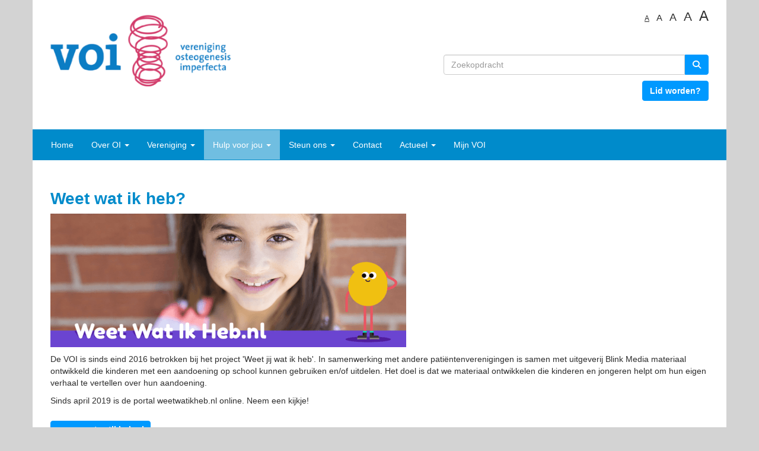

--- FILE ---
content_type: text/html; charset=UTF-8
request_url: https://www.oivereniging.nl/weet-jij-wat-ik-heb
body_size: 6209
content:
<!DOCTYPE html>
<html>
<head>
<meta http-equiv="X-UA-Compatible" content="IE=edge" />
<meta charset="UTF-8">
<meta name="viewport" content="width=device-width, initial-scale=1">
<meta property="og:title" content="Spreekbeurt Weet wat ik heb - Vereniging Osteogenesis Imperfecta" />
 
<meta property="og:url" content="https://www.oivereniging.nl/weet-jij-wat-ik-heb" />
<meta property="og:image" content="https://www.oivereniging.nl/images/afbeelding-half.png" />
<meta property="og:image:type" content="image/png" />
<meta property="og:image:width" content="600" />
<meta property="og:image:height" content="225" />
<meta property="og:image:secure_url" content="https://www.oivereniging.nl/images/afbeelding-half.png" />
<title>Spreekbeurt Weet wat ik heb - Vereniging Osteogenesis Imperfecta</title>

	<link type="text/css" media="screen" rel="stylesheet" href="/inc/jquery/ui/jquery-ui.css">
<link href="/inc/bootstrap/3.3.7/css/bootstrap.min.css" rel="stylesheet" media="all">
<link rel="stylesheet" type="text/css" href="/cms/page89_0.css">
<link href="/inc/fontawesome/css/v4-shims.css" rel="stylesheet">
<link href="/inc/fontawesome/css/all.min.css" rel="stylesheet">
<link type="text/css" media="screen" rel="stylesheet" href="/inc/bootstrap-datepicker/css/bootstrap-datepicker3.css">
<link type="text/css" media="screen" rel="stylesheet" href="/inc/bootstrap/css/awesome-bootstrap-checkbox.css">

	<link rel="stylesheet" href="/inc/bootstrap/css/bootstrap-submenu.css">
	<!-- Latest compiled and minified JavaScript -->
<script type="text/javascript" src="/inc/jquery/jquery-1.11.3.min.js"></script>
<script type="text/javascript" src="/inc/jquery/ui/jquery-ui.min.js"></script>
<script type="text/javascript" src="/inc/jquery/ui/jquery.ui.touch-punch.min.js"></script>
<script src="/inc/bootstrap/3.3.7/js/bootstrap.min.js"></script>
<!--[if lt IE 9]>
<script type="text/javascript" src="/inc/js/cms2/respond.min.js"></script>
<![endif]-->

<SCRIPT type="text/javascript" src="/inc/js/widgets/ajaxoverlay.js?1492515548"></SCRIPT>
<SCRIPT type="text/javascript" src="/inc/js/widgets/refreshwidget.js?1609234483"></SCRIPT>
<SCRIPT type="text/javascript" src="/inc/js/showdialog.js?1601017453"></SCRIPT>
<SCRIPT type="text/javascript" src="/inc/js/cms2hover.js?1492515551"></SCRIPT>
<SCRIPT type="text/javascript" src="/inc/js/cms2menu.js?1568361755"></SCRIPT>
<SCRIPT type="text/javascript" src="/inc/js/cms2/scrolling.js?1492515548"></SCRIPT>


	<script type="text/javascript" src="/inc/bootstrap/js/bootstrap-submenu.min.js"></script>
        <script type="text/javascript" src="/inc/bootstrap/js/bootstrap-hover-dropdown.min.js"></script>

					<script>
						function consentGranted() {}
						function consentDenied() {}
					</script>
					

</head>
<body>
<header id='sect500'><div class="container outercontainer">
<div class="row" id="row500"><div class="col-xs-12 col-sm-6 col-md-6" id="col501"><div id='c447'>
		<div id='paddingwidget_w12366' style='height: 20px;'>&nbsp;</div>
		</div><div id='c385'>

<div id="widgetContainerw12367" class="widgetContainer" data-widgetid="w12367" style="position: relative; clear: both;">
    
            				
		
            
                <a class='taphover_w12367' href='/home' >
                          
        				
	
		            
	        
        
	                
        <div style="text-align: left;">                    <div class=imagediv_w12367 style="text-align: left; display: inline-block;">
                            <img id=imagewidget_w12367 src="/images/logo-voi-medium.png" alt="Logo VOI" style="max-width: 390px; max-height: 147px;  width: 100%; height: 100%;">
            
        
            </div>
            </div>        </a>
      
		
            
</div>
</div></div><div class="col-xs-12 col-sm-6 col-md-6" id="col502"><div id='c472'>
		<div id='paddingwidget_w12368' style='height: 10px;'>&nbsp;</div>
		</div><div id='c417'>

<div id="widgetContainerw12369" class="widgetContainer" data-widgetid="w12369" style="position: relative; clear: both;">
    <div id="w12369">
        <div class="row">
            <div class="col-md-12">
                                <form name='myformw12369'  id='myformw12369'  method='POST' action='/zoeken'>
<input type='hidden' name='sender' id='sender' class='sender'>

                    <input type='hidden' name='id_page' value='89'>
                    <p></p>    
                    <div class="input-group">
                        <input type="text" class="form-control" id="searchw12369" name="search" value="" placeholder="Zoekopdracht" style="border-radius: 4px 0px 0px 4px; ">
                        <span class="input-group-btn">
                            <button type="submit" id="btnsearchw12369" name="btnsearchw12369"  class="btn btn-default " style=""  ><i class='fa fa-search'></i></button>
                        </span>
                    </div>
                </form>
            </div>
        </div>
    </div>   
</div>
</div><div id='c472'>
		<div id='paddingwidget_w12370' style='height: 10px;'>&nbsp;</div>
		</div></div></div>
</div>
</header>
<div id='sect412'><div class="container outercontainer">
<div class="row" id="row412"><div class="col-xs-12 col-sm-4 col-md-4" id="col413" style='padding-right:30px;padding-bottom:10px;'><div id='c447'>
		<div id='paddingwidget_w12358' style='height: 20px;'>&nbsp;</div>
		</div><div id='c385'>

<div id="widgetContainerw12357" class="widgetContainer" data-widgetid="w12357" style="position: relative; clear: both;">
    
            				
		
            
                <a class='taphover_w12357' href='/home' >
                          
        				
	
		            
	        
        
	                
        <div style="text-align: left;">                    <div class=imagediv_w12357 style="text-align: left; display: inline-block;">
                            <img id=imagewidget_w12357 src="/images/logo-voi-medium.png" alt="Logo VOI" style="max-width: 390px; max-height: 147px;  width: 100%; height: 100%;">
            
        
            </div>
            </div>        </a>
      
		
            
</div>
</div></div><div class="col-xs-12 col-sm-3 col-md-3" id="col414" style='padding-right:30px;padding-bottom:10px;'></div><div class="col-xs-12 col-sm-5 col-md-5" id="col415" style='padding-right:30px;padding-bottom:10px;'><div id='c472'>
		<div id='paddingwidget_w12359' style='height: 10px;'>&nbsp;</div>
		</div><div id='c448'>

<div id="widgetContainerw12360" class="widgetContainer" data-widgetid="w12360" style="position: relative; clear: both;">
    <div id="w12360">
        <div id="fontChange">
            <i id="widgetfs_size1" class="widgetfs" aria-hidden="true" onclick="setWidgetFsSize(1);">A</i>
            &nbsp;
            <i id="widgetfs_size2" class="widgetfs" aria-hidden="true" onclick="setWidgetFsSize(2);">A</i>
            &nbsp;
            <i id="widgetfs_size3" class="widgetfs" aria-hidden="true" onclick="setWidgetFsSize(3);">A</i>
            &nbsp;
            <i id="widgetfs_size4" class="widgetfs" aria-hidden="true" onclick="setWidgetFsSize(4);">A</i>
            &nbsp;
            <i id="widgetfs_size5" class="widgetfs" aria-hidden="true" onclick="setWidgetFsSize(5);">A</i>
        </div>
    </div>
    
    <script type="text/javascript">
        var oldFontSize = 1;

                function refreshWidgetApplyFontSize() {
            var pixels = getWidgetFsPixels(oldFontSize);
            if (pixels>0) {
                restoreFontSize();    
                adjustFontsize(pixels);
            }
        }

        function getWidgetFsPixels(size) {
            var pixels = 0;
            if (size===2) pixels = 4;
            if (size===3) pixels = 9;
            if (size===4) pixels = 14;
            if (size===5) pixels = 19;
            return pixels;
        }

        function setWidgetFsSize(size) {
            $('.widgetfs').removeClass('active');
            $('#widgetfs_size'+size).addClass('active');
            
            if (size!==oldFontSize) {
                $.post('/ajax/request/fontsize', { fontsize: size });
                restoreFontSize();
                var pixels = getWidgetFsPixels(size);
                if (pixels>0) adjustFontsize(pixels);
                oldFontSize = size;
            }
        }
        
        function restoreFontSize() {
            $('*:data(fsorg)').each(function() {
                var fsorg = $(this).data('fsorg');
                if (fsorg==='none') {
                    //Remove font-size element from style
                    $(this).css('font-size','');
                } else {
                    //Restore 
                    $(this).css('font-size',fsorg);
                }
            });
        }
    
        function adjustFontsize(pixels) {
            if (pixels!==0) {
                $("div:not('#fontChange'),p,span,h1,h2,h3,h4,h5,h6,ul:not('.navbar'),li,button,a,input,textarea").each(function(){
                    if (typeof $(this).data('fs') === "undefined") {
                        //Store original font-size
                        var fsorg = this.style['font-size'];
                        if (fsorg=='') fsorg = 'none';
                        $(this).data('fsorg',fsorg);
                    }
                    var fontSize = parseInt($(this).css("font-size"));
                    fontSize = (fontSize + pixels) + "px";
                    $(this).css('font-size', fontSize);
                });
            }
        }
        
        $(function() {
           setWidgetFsSize(1);
        });
        
    </script>
</div>
</div><div id='c447'>
		<div id='paddingwidget_w12361' style='height: 38px;'>&nbsp;</div>
		</div><div id='c417'>

<div id="widgetContainerw12362" class="widgetContainer" data-widgetid="w12362" style="position: relative; clear: both;">
    <div id="w12362">
        <div class="row">
            <div class="col-md-12">
                                <form name='myformw12362'  id='myformw12362'  method='POST' action='/zoeken'>
<input type='hidden' name='sender' id='sender' class='sender'>

                    <input type='hidden' name='id_page' value='89'>
                    <p></p>    
                    <div class="input-group">
                        <input type="text" class="form-control" id="searchw12362" name="search" value="" placeholder="Zoekopdracht" style="border-radius: 4px 0px 0px 4px; ">
                        <span class="input-group-btn">
                            <button type="submit" id="btnsearchw12362" name="btnsearchw12362"  class="btn btn-default " style=""  ><i class='fa fa-search'></i></button>
                        </span>
                    </div>
                </form>
            </div>
        </div>
    </div>   
</div>
</div><div id='c472'>
		<div id='paddingwidget_w12363' style='height: 10px;'>&nbsp;</div>
		</div><div id='c1413'>

<div id="widgetContainerw12364" class="widgetContainer" data-widgetid="w12364" style="position: relative; clear: both;">
    <div id="w12364">
        <div class="row">
            <div class="col-md-12">
                                    

                                                                                                                            
                    <div id="btnctaclass_w12364"><a  href="/lid-worden"  role="button" id="btncta_w12364" class="btn btn-default "  style=""  >Lid worden?</a></div>
                    
                            </div>
        </div>
    </div>
</div>
</div><div id='c1412'>
		<div id='paddingwidget_w12365' style='height: 38px;'>&nbsp;</div>
		</div></div></div>
</div>
</div>
<div id='sect389'><div class="container outercontainer nopadding">
<div class="row" id="row389"><div class="col-xs-12 col-sm-12 col-md-12" id="col390" style='padding-top:0px;padding-right:30px;padding-bottom:0px;'><div id='c395'><nav class="navbar yamm navbar-default" id="navMenu7">
				<div class="container-fluid" style="background-color: transparent;"><div class="navbar-header"><button type="button" class="navbar-toggle collapsed" data-toggle="collapse" data-target="#colMenu7">
		<span class="sr-only">Toggle navigation</span>
		<span class="icon-bar"></span>
		<span class="icon-bar"></span>
		<span class="icon-bar"></span>
		</button></div>
<div class="collapse navbar-collapse" id="colMenu7"><ul class="nav navbar-nav navbar-left"><li><a href="/home">Home</a></li><li class="dropdown"><a  class="dropdown-toggle" style="cursor: pointer;" data-toggle="dropdown" data-hover="dropdown" data-close-others="false">Over OI <span class="caret"></span></a><ul class="dropdown-menu dropdown-menu-left" role="menu"><li><a href="/wat-is-oi">Wat is OI?</a></li><li><a href="/advies-en-vragen">Advies en vragen</a></li></ul></li><li class="dropdown"><a  class="dropdown-toggle" style="cursor: pointer;" data-toggle="dropdown" data-hover="dropdown" data-close-others="false">Vereniging <span class="caret"></span></a><ul class="dropdown-menu dropdown-menu-left" role="menu"><li><a href="/bestuur">Wie zijn wij</a></li><li><a href="/wat-doen-wij">Wat doen wij</a></li><li><a href="/werkgroepen">Vrijwilligerteams</a></li><li><a href="/vacatures">Vacatures</a></li><li><a href="/financieel-verslag">Financiën</a></li><li><a href="/inmemoriam">In memoriam</a></li><li><a href="/vraagenaanbod">Vraag en aanbod</a></li><li><a href="/downloads">Downloads</a></li></ul></li><li class="dropdown"><a  class="dropdown-toggle" style="cursor: pointer;" data-toggle="dropdown" data-hover="dropdown" data-close-others="false">Hulp voor jou <span class="caret"></span></a><ul class="dropdown-menu dropdown-menu-left" role="menu"><li><a href="/kindermishandeling-of-oi">Help! Ik word beschuldig van kindermishandeling</a></li><li><a href="/oi-en-babykleren">Babykleding</a></li><li><a href="/oi-en-bisfosfonaten">Bisfosfonaten</a></li><li><a href="/boostb4">BoostB4</a></li><li><a href="/oi-en-het-gehoor">Gehoor</a></li><li><a href="/gijsgips">Gijs Gips (voor kinderen)</a></li><li><a href="/expertiseconnect">Kennis in beeld (Expertise Connect)</a></li><li><a href="/key4oi">Key4OI</a></li><li><a href="/kwaliteit-van-leven-in-kaart">KLIK vragenlijst voor kinderen</a></li><li><a href="/onderoek-oi-en-psychisch-en-sociaal-welbevinden">#Leven met OI</a></li><li><a href="/oi-in-relatie-met-calcium-en-vitamine-d">OI in relatie met Calcium en vitamine D</a></li><li><a href="/oi-en-onderwijs">Onderwijs</a></li><li><a href="/operaties">Operaties bij OI (richtlijnen)</a></li><li><a href="/reanimatie-en-oi">Reanimeren</a></li><li><a href="/reizen-en-reisgips">Reizen en reisgips</a></li><li><a href="/revalidatie-en-oi">Revalideren</a></li><li><a href="/weet-jij-wat-ik-heb">Spreekbeurt Weet wat ik heb</a></li><li><a href="/oi-en-tandzorg">Tandzorg </a></li><li><a href="/oi-en-huisarts">Zorgverleners</a></li></ul></li><li class="dropdown"><a  class="dropdown-toggle" style="cursor: pointer;" data-toggle="dropdown" data-hover="dropdown" data-close-others="false">Steun ons <span class="caret"></span></a><ul class="dropdown-menu dropdown-menu-left" role="menu"><li><a href="/steun-de-voi">Steun de VOI</a></li><li><a href="/lid-worden">Lid worden</a></li><li><a href="/anbi">ANBI</a></li><li><a href="/bankgegevens">Bankgegevens</a></li></ul></li><li><a href="/contact">Contact</a></li><li class="dropdown"><a  class="dropdown-toggle" style="cursor: pointer;" data-toggle="dropdown" data-hover="dropdown" data-close-others="false">Actueel <span class="caret"></span></a><ul class="dropdown-menu dropdown-menu-left" role="menu"><li><a href="/nieuws">Nieuws</a></li><li><a href="/agenda">Agenda</a></li></ul></li><li><a href="/mijn-captain">Mijn VOI</a></li></ul></div>	</div>
		</nav></div></div></div>
</div>
</div>

<div id='sect1'><div class="container outercontainer">
<div class="row" id="row1"><div class="equalheight"><div class="eqcol col-xs-12 col-sm-12 col-md-12" id="col111" style='padding-left:30px;padding-top:30px;padding-right:30px;padding-bottom:50px;'><div id="pagemain" class="row">
<div class='col-md-12'>
<div class="row" id="row780"><div class="col-xs-12 col-sm-12 col-md-12" id="col781"><div id='c782'><h1>Weet wat ik heb?</h1>
<p><img class="img-responsive" src="/images/afbeelding-half.png" alt="afbeelding" title="afbeelding" data-id="1131" /></p>
<p style="background-color: transparent; box-sizing: border-box; color: #2d2d2d; font-family: Arial; font-size: 14px; font-style: normal; font-variant: normal; font-weight: 400; letter-spacing: normal; orphans: 2; text-align: left; text-decoration: none; text-indent: 0px; text-transform: none; -webkit-text-stroke-width: 0px; white-space: normal; word-spacing: 0px; margin: 0px 0px 10px 0px;">De VOI is sinds eind 2016 betrokken bij het project 'Weet jij wat ik heb'. In samenwerking met andere pati&euml;ntenverenigingen is samen met uitgeverij Blink Media materiaal ontwikkeld die kinderen met een aandoening op school kunnen gebruiken en/of uitdelen. Het doel is dat we materiaal ontwikkelen die kinderen en jongeren helpt om hun eigen verhaal te vertellen over hun aandoening.</p>
<p style="background-color: transparent; box-sizing: border-box; color: #2d2d2d; font-family: Arial; font-size: 14px; font-style: normal; font-variant: normal; font-weight: 400; letter-spacing: normal; orphans: 2; text-align: left; text-decoration: none; text-indent: 0px; text-transform: none; -webkit-text-stroke-width: 0px; white-space: normal; word-spacing: 0px; margin: 0px 0px 10px 0px;">Sinds april 2019 is de portal weetwatikheb.nl online. Neem een kijkje!</p>
<h4><span style="color: #002900; font-size: 48px"><a href="http://www.weetwatikheb.nl" target="_self" role="button" class="btn btn-default" style="background-color: #0099ff; background-image: none; border-bottom-left-radius: 4px; border-bottom-right-radius: 4px; border-image-outset: 0; border-image-repeat: stretch; border-image-slice: 100%; border-image-source: none; border-image-width: 1; border-top-left-radius: 4px; border-top-right-radius: 4px; box-sizing: border-box; color: #ffffff; cursor: pointer; display: inline-block; font-family: Arial; font-size: 14px; font-style: normal; font-variant: normal; font-weight: bold; letter-spacing: normal; line-height: 19.99px; margin-bottom: 0px; -ms-user-select: none; orphans: 2; text-align: center; text-decoration: none; text-indent: 0px; text-transform: none; touch-action: manipulation; vertical-align: middle; -webkit-text-stroke-width: 0px; white-space: nowrap; word-spacing: 0px; padding: 5px 10px 5px 10px; border: 1px solid #0099ff;">www.weetwatikheb.nl</a></span></h4>
<p>&nbsp;</p></div></div></div>
</div>
</div>
<div id='c492'>
		<div id='paddingwidget_w12349' style='height: 50px;'>&nbsp;</div>
		</div></div></div>
</div>
</div>
</div>
<div id='sect420'><div class="container outercontainer">
<div class="row" id="row420"><div class="col-xs-12 col-sm-4 col-md-4" id="col422" style='padding-left:30px;'><div id='c470'><h2 style=' text-align: left;'>Wat is de VOI?</h2><p>Vereniging Osteogenesis Imperfecta zorgt voor informatievoorziening, lotgenotencontact en belangenbehartiging</p></div><div id='c597'><div id='w12355'><a href='https://www.facebook.com/oivereniging.nl' target='_blank' title='Facebook'><div class='wgSM fb' data-hovercolor="#FFFFFF" data-hoverbgcolor="#748FBB"><i class='fa fa-facebook'></i></div></a><a href='https://twitter.com/oivereniging' target='_blank' title='Twitter'><div class='wgSM tw' data-hovercolor="#FFFFFF" data-hoverbgcolor="#5B5B5B"><i class='fa'>&#120143;</i></div></a><a href='https://www.instagram.com/verenigingoi/' target='_blank' title='Instagram'><div class='wgSM ig' data-hovercolor="#FFFFFF" data-hoverbgcolor="#94B2CC"><i class='fa fa-instagram'></i></div></a></div></div></div><div class="col-xs-12 col-sm-4 col-md-4" id="col421" style='padding-left:30px;'><div id='c466'><h2 style=' text-align: left;'>Contactformulier</h2><p>Kom in contact en vul het formulier in.</p>
<p><a href="/contact" target="_self" role="button" class="btn btn-default">Bekijk contactformulier</a></p></div></div><div class="col-xs-12 col-sm-4 col-md-4" id="col486" style='padding-left:30px;'><div id='c487'><h2 style=' text-align: left;'>Adres</h2><p><span style="font-weight: bold;">Vereniging Osteogenesis Imperfecta</span><br />Postbus 418<br />2000 AK Haarlem</p></div></div></div>
</div>
</div>
<footer id='sect467'><div class="container outercontainer">
<div class="row" id="row467"><div class="col-xs-12 col-sm-3 col-md-3" id="col468"><div id='c474'><p>&copy; 2026 Vereniging Osteogenesis Imperfecta</p></div></div><div class="col-xs-12 col-sm-9 col-md-9" id="col473"><div id='c469'>

<div id="widgetContainerw12351" class="widgetContainer" data-widgetid="w12351" style="position: relative; clear: both;">
    
                    
                    
        
    <div style=' text-align: left;'>
        <a href="https://www.e-captain.nl/" target="_blank">
                                        
                                                    Website via e-Captain CMS
                                        
        </a>
    
    </div>
            
    </div>
</div></div></div>
</div>
</footer>
	

	<script type="text/javascript">$('.dropdown-submenu > a').submenupicker();</script>
</body>
</html>


--- FILE ---
content_type: text/css
request_url: https://www.oivereniging.nl/cms/page89_0.css
body_size: 4808
content:
html{height:100%;}body{margin:0;padding:0;-webkit-font-smoothing:antialiased;-moz-font-smoothing:antialiased;-o-font-smoothing:antialiased;-moz-osx-font-smoothing:grayscale;}p{word-wrap:break-word;}*{outline:0 !important;}.nopadding{padding:0px;}.col-lg-1,.col-lg-10,.col-lg-11,.col-lg-12,.col-lg-2,.col-lg-3,.col-lg-4,.col-lg-5,.col-lg-6,.col-lg-7,.col-lg-8,.col-lg-9,.col-md-1,.col-md-10,.col-md-11,.col-md-12,.col-md-2,.col-md-3,.col-md-4,.col-md-5,.col-md-6,.col-md-7,.col-md-8,.col-md-9,.col-sm-1,.col-sm-10,.col-sm-11,.col-sm-12,.col-sm-2,.col-sm-3,.col-sm-4,.col-sm-5,.col-sm-6,.col-sm-7,.col-sm-8,.col-sm-9,.col-xs-1,.col-xs-10,.col-xs-11,.col-xs-12,.col-xs-2,.col-xs-3,.col-xs-4,.col-xs-5,.col-xs-6,.col-xs-7,.col-xs-8,.col-xs-9,.container{padding-left:10px;padding-right:10px;}.row{margin-left:-10px;margin-right:-10px;}.equalheight{overflow:hidden;}@media not print{.eqcol{margin-bottom:-99999px !important;padding-bottom:99999px !important;}}@-webkit-keyframes rotate{from{-webkit-transform:rotate(0deg);transform:rotate(0deg);} to{-webkit-transform:rotate(360deg);transform:rotate(360deg);}}@keyframes rotate{from{-webkit-transform:rotate(0deg);transform:rotate(0deg);} to{-webkit-transform:rotate(360deg);transform:rotate(360deg);}}.alert-success,.alert-success p{color:#3C763D !important;}.alert-danger,.alert-danger p{color:#A94442 !important;}.alert-warning,.alert-warning p{color:#8A6D3B !important;}.alert-info,.alert-info p{color:#31708F !important;}.imgcontainer{position:relative;}.imgdesc{float:left;position:absolute;left:0px;bottom:0px;color:#FFF !important;width:100%;background-color:rgba(0,0,0,0.6);font-size:11px !important;padding:3px;}.fa{font-family:FontAwesome !important;font-style:normal !important;font-weight:normal !important;}@media print{.col-md-1,.col-md-2,.col-md-3,.col-md-4,.col-md-5,.col-md-6,.col-md-7,.col-md-8,.col-md-9,.col-md-10,.col-md-11,.col-md-12{float:left;}.col-md-12{width:100%;} .col-md-11{width:91.66666666666666%;} .col-md-10{width:83.33333333333334%;} .col-md-9{width:75%;} .col-md-8{width:66.66666666666666%;} .col-md-7{width:58.333333333333336%;}.col-md-6{width:50%;} .col-md-5{width:41.66666666666667%;} .col-md-4{width:33.33333333333333%;} .col-md-3{width:25%;} .col-md-2{width:16.666666666666664%;} .col-md-1{width:8.333333333333332%;}.col-md-pull-12{right:100%;} .col-md-pull-11{right:91.66666666666666%;} .col-md-pull-10{right:83.33333333333334%;} .col-md-pull-9{right:75%;} .col-md-pull-8{right:66.66666666666666%;}.col-md-pull-7{right:58.333333333333336%;} .col-md-pull-6{right:50%;} .col-md-pull-5{right:41.66666666666667%;} .col-md-pull-4{right:33.33333333333333%;} .col-md-pull-3{right:25%;}.col-md-pull-2{right:16.666666666666664%;} .col-md-pull-1{right:8.333333333333332%;} .col-md-pull-0{right:0;}.col-md-push-12{left:100%;} .col-md-push-11{left:91.66666666666666%;} .col-md-push-10{left:83.33333333333334%;} .col-md-push-9{left:75%;}.col-md-push-8{left:66.66666666666666%;} .col-md-push-7{left:58.333333333333336%;}.col-md-push-6{left:50%;} .col-md-push-5{left:41.66666666666667%;} .col-md-push-4{left:33.33333333333333%;} .col-md-push-3{left:25%;} .col-md-push-2{left:16.666666666666664%;} .col-md-push-1{left:8.333333333333332%;}.col-md-push-0{left:0;}.col-md-offset-12{margin-left:100%;} .col-md-offset-11{margin-left:91.66666666666666%;} .col-md-offset-10{margin-left:83.33333333333334%;} .col-md-offset-9{margin-left:75%;} .col-md-offset-8{margin-left:66.66666666666666%;}.col-md-offset-7{margin-left:58.333333333333336%;} .col-md-offset-6{margin-left:50%;} .col-md-offset-5{margin-left:41.66666666666667%;} .col-md-offset-4{margin-left:33.33333333333333%;} .col-md-offset-3{margin-left:25%;}.col-md-offset-2{margin-left:16.666666666666664%;} .col-md-offset-1{margin-left:8.333333333333332%;} .col-md-offset-0{margin-left:0;}a[href]:after{content:"";}}#cboxContent{box-sizing:border-box;}#cboxLoadedContent{overflow:auto;-webkit-overflow-scrolling:touch;}.table-borderless td,.table-borderless th{border:0 !important;}.hand{cursor:pointer;}.caret{border-top:4px solid;}.imageCenterer{width:10000px;position:absolute;left:50%;top:0;margin-left:-5000px;}option{color:#555 !important;}.datepicker th{color:#999;}.datepicker td{color:#555555;}.tooltip>.tooltip-inner{color:#FFF !important;font-size:12px !important;max-width:none;white-space:nowrap;}.mark,mark{background-color:#ff0;} .container{max-width:1170px;}.ui-tooltip{background:#000;padding:5px;border:0;box-shadow:none;}.ui-tooltip-content{color:#FFF;font-size:12px;}p,div{color:#2D2D2D;font-size:14px;font-family:Arial;font-weight:normal;font-style:normal;text-decoration:none;text-transform:none;}small{color:#ADADAD}h1,.h1{color:#008BCB;font-size:28px;font-family:Arial;font-weight:bold;font-style:normal;text-decoration:none;text-transform:none;}h1 small{color:#00AFFF}h2,.h2{color:#E50056;font-size:20px;font-family:Arial;font-weight:bold;font-style:normal;text-decoration:none;text-transform:none;}h2 small{color:#FF0060}h3,.h3{color:#2D2D2D;font-size:18px;font-family:Arial;font-weight:bold;font-style:normal;text-decoration:none;text-transform:none;}h3 small{color:#ADADAD}h4,.h4{color:#008BCB;font-size:14px;font-family:Arial;font-weight:bold;font-style:normal;text-decoration:none;text-transform:none;}h4 small{color:#00AFFF}a{color:#E50056;font-family:Arial;font-weight:bold;font-style:normal;text-decoration:none;text-transform:none;}a:visited{color:#E50056;font-family:Arial;font-weight:bold;font-style:normal;text-decoration:none;text-transform:none;}a:hover{color:#E50056;font-family:Arial;font-weight:bold;font-style:normal;text-decoration:underline;text-transform:none;}a.btn,button.btn{color:#FFF;font-size:14px;font-family:Arial;font-weight:bold;font-style:normal;text-decoration:none;text-transform:none;color:#FFF;background-color:#0099FF;border:1px solid #0099FF;padding:6px 12px;border-radius:4px;}a.btn:focus,button.btn:focus,a.btn:active,button.btn:active,a.btn:active:hover,button.btn:active:hover,a.btn:hover,button.btn:hover,a.btn[disabled],button.btn[disabled],button.btn-default[disabled]:hover,a.btn-default[disabled]:hover{background-color:#008AE6;border:1px solid #008AE6;color:#FFF;}.mce-content-body,.container{background-color:#FFF;} .pagination>li>a{color:#3D3D3D;font-weight:bold;} .pagination>li>a>span{color:#3D3D3D;font-weight:bold;} .pagination>.active>a{color:#FFF;background-color:#0099FF;border-color:#0099FF;font-weight:bold;} .progress-bar{background-color:#0099FF;}.cameraCont,.cameraContents{margin-top:-20px;}#col463 h2,#col463 .h2{margin-top:6px;}.row.newsitem{border-bottom:1px solid #c3c3c3;margin-bottom:5px !important;margin-top:10px !important;}.download{width:165px;}@media screen and (max-width:767px){h3.newsitem_list-heading{margin-top:20px !important;}}body{background-color:#D3D3D3;}body{}#col390 p,#col390 div{color:#2D2D2D;font-size:14px;font-family:Arial;font-weight:normal;font-style:normal;text-decoration:none;text-transform:none;}#col390 small{color:#ADADAD}#col390 h1,#col390 .h1{color:#FFF;font-size:30px;font-family:Arial;font-weight:bold;font-style:normal;text-decoration:none;text-transform:none;}#col390 h1 small{color:#FFF}#col390 h2,#col390 .h2{color:#008BCB;font-size:22px;font-family:Arial;font-weight:bold;font-style:normal;text-decoration:none;text-transform:none;}#col390 h2 small{color:#00AFFF}#col390 h4,#col390 .h4{color:#008BCB;font-size:14px;font-family:Arial;font-weight:bold;font-style:normal;text-decoration:none;text-transform:none;}#col390 h4 small{color:#00AFFF}#col390 a{color:#FFF;font-family:Arial;font-weight:bold;font-style:normal;text-decoration:none;text-transform:none;}#col390 a:visited{color:#FFF;font-family:Arial;font-weight:bold;font-style:normal;text-decoration:none;text-transform:none;}#col390 a:hover{color:#FFF;font-family:Arial;font-weight:bold;font-style:normal;text-decoration:underline;text-transform:none;}#col390 a.btn,#col390 button.btn{color:#FFF;font-size:14px;font-family:Arial;font-weight:bold;font-style:normal;text-decoration:none;text-transform:none;color:#FFF;background-color:#0099FF;border:1px solid #0099FF;padding:6px 12px;border-radius:4px;}#col390 a.btn:focus,#col390 button.btn:focus,#col390 a.btn:active,#col390 button.btn:active,#col390 a.btn:active:hover,#col390 button.btn:active:hover,#col390 a.btn:hover,#col390 button.btn:hover,#col390 a.btn[disabled],#col390 button.btn[disabled],#col390 button.btn-default[disabled]:hover,#col390 a.btn-default[disabled]:hover{background-color:#008AE6;border:1px solid #008AE6;color:#FFF;}#col390{background-color:#008BCB;}#col390 .pagination>li>a{color:#3D3D3D;font-weight:bold;}#col390 .pagination>li>a>span{color:#3D3D3D;font-weight:bold;}#col390 .pagination>.active>a{color:#FFF;background-color:#0099FF;border-color:#0099FF;font-weight:bold;}#col390 .progress-bar{background-color:#0099FF;}#col390{padding-left:15px;}#row420 p,#row420 div{color:#FFF;font-size:14px;font-family:Arial;font-weight:normal;font-style:normal;text-decoration:none;text-transform:none;}#row420 small{color:#FFF}#row420 h1,#row420 .h1{color:#008BCB;font-size:28px;font-family:Arial;font-weight:bold;font-style:normal;text-decoration:none;text-transform:none;}#row420 h1 small{color:#00AFFF}#row420 h2,#row420 .h2{color:#FFF;font-size:22px;font-family:Arial;font-weight:bold;font-style:normal;text-decoration:none;text-transform:none;}#row420 h2 small{color:#FFF}#row420 h4,#row420 .h4{color:#008BCB;font-size:14px;font-family:Arial;font-weight:bold;font-style:normal;text-decoration:none;text-transform:none;}#row420 h4 small{color:#00AFFF}#row420 a{color:#E50056;font-family:Arial;font-weight:bold;font-style:normal;text-decoration:none;text-transform:none;}#row420 a:visited{color:#E50056;font-family:Arial;font-weight:bold;font-style:normal;text-decoration:none;text-transform:none;}#row420 a:hover{color:#E50056;font-family:Arial;font-weight:bold;font-style:normal;text-decoration:underline;text-transform:none;}#row420 a.btn,#row420 button.btn{color:#FFF;font-size:14px;font-family:Arial;font-weight:bold;font-style:normal;text-decoration:none;text-transform:none;color:#FFF;background-color:#0099FF;border:1px solid #0099FF;padding:6px 12px;border-radius:4px;}#row420 a.btn:focus,#row420 button.btn:focus,#row420 a.btn:active,#row420 button.btn:active,#row420 a.btn:active:hover,#row420 button.btn:active:hover,#row420 a.btn:hover,#row420 button.btn:hover,#row420 a.btn[disabled],#row420 button.btn[disabled],#row420 button.btn-default[disabled]:hover,#row420 a.btn-default[disabled]:hover{background-color:#008AE6;border:1px solid #008AE6;color:#FFF;}#row420{background-color:#FFF;background-image:url('/images/footer-achtergrond-full.jpg');background-size:cover;background-position:left top;}#row420 .pagination>li>a{color:#3D3D3D;font-weight:bold;}#row420 .pagination>li>a>span{color:#3D3D3D;font-weight:bold;}#row420 .pagination>.active>a{color:#FFF;background-color:#0099FF;border-color:#0099FF;font-weight:bold;}#row420 .progress-bar{background-color:#0099FF;}#row420{padding-top:50px;padding-bottom:50px;}#col468 p,#col468 div{color:#008BCB;font-size:12px;font-family:Arial;font-weight:normal;font-style:normal;text-decoration:none;text-transform:none;}#col468 small{color:#00AFFF}#col468 h1,#col468 .h1{color:#008BCB;font-size:28px;font-family:Arial;font-weight:bold;font-style:normal;text-decoration:none;text-transform:none;}#col468 h1 small{color:#00AFFF}#col468 h2,#col468 .h2{color:#008BCB;font-size:22px;font-family:Arial;font-weight:bold;font-style:normal;text-decoration:none;text-transform:none;}#col468 h2 small{color:#00AFFF}#col468 h4,#col468 .h4{color:#008BCB;font-size:14px;font-family:Arial;font-weight:bold;font-style:normal;text-decoration:none;text-transform:none;}#col468 h4 small{color:#00AFFF}#col468 a{color:#008BCB;font-family:Arial;font-weight:bold;font-style:normal;text-decoration:none;text-transform:none;}#col468 a:visited{color:#008BCB;font-family:Arial;font-weight:bold;font-style:normal;text-decoration:none;text-transform:none;}#col468 a:hover{color:#008BCB;font-family:Arial;font-weight:bold;font-style:normal;text-decoration:underline;text-transform:none;}#col468 a.btn,#col468 button.btn{color:#FFF;font-size:14px;font-family:Arial;font-weight:bold;font-style:normal;text-decoration:none;text-transform:none;color:#FFF;background-color:#0099FF;border:1px solid #0099FF;padding:6px 12px;border-radius:4px;}#col468 a.btn:focus,#col468 button.btn:focus,#col468 a.btn:active,#col468 button.btn:active,#col468 a.btn:active:hover,#col468 button.btn:active:hover,#col468 a.btn:hover,#col468 button.btn:hover,#col468 a.btn[disabled],#col468 button.btn[disabled],#col468 button.btn-default[disabled]:hover,#col468 a.btn-default[disabled]:hover{background-color:#008AE6;border:1px solid #008AE6;color:#FFF;}#col468{background-color:#FFF;}#col468 .pagination>li>a{color:#3D3D3D;font-weight:bold;}#col468 .pagination>li>a>span{color:#3D3D3D;font-weight:bold;}#col468 .pagination>.active>a{color:#FFF;background-color:#0099FF;border-color:#0099FF;font-weight:bold;}#col468 .progress-bar{background-color:#0099FF;}#col468{padding-top:15px;padding-right:15px;padding-bottom:15px;padding-left:15px;}#col473 p,#col473 div{color:#C3C3C3;font-size:10px;font-family:Arial;font-weight:normal;font-style:normal;text-decoration:none;text-transform:none;}#col473 small{color:#FFF}#col473 h1,#col473 .h1{color:#008BCB;font-size:28px;font-family:Arial;font-weight:bold;font-style:normal;text-decoration:none;text-transform:none;}#col473 h1 small{color:#00AFFF}#col473 h2,#col473 .h2{color:#008BCB;font-size:22px;font-family:Arial;font-weight:bold;font-style:normal;text-decoration:none;text-transform:none;}#col473 h2 small{color:#00AFFF}#col473 h4,#col473 .h4{color:#008BCB;font-size:14px;font-family:Arial;font-weight:bold;font-style:normal;text-decoration:none;text-transform:none;}#col473 h4 small{color:#00AFFF}#col473 a{color:#C3C3C3;font-family:Arial;font-weight:bold;font-style:normal;text-decoration:none;text-transform:none;}#col473 a:visited{color:#C3C3C3;font-family:Arial;font-weight:bold;font-style:normal;text-decoration:none;text-transform:none;}#col473 a:hover{color:#C3C3C3;font-family:Arial;font-weight:bold;font-style:normal;text-decoration:underline;text-transform:none;}#col473 a.btn,#col473 button.btn{color:#FFF;font-size:14px;font-family:Arial;font-weight:bold;font-style:normal;text-decoration:none;text-transform:none;color:#FFF;background-color:#0099FF;border:1px solid #0099FF;padding:6px 12px;border-radius:4px;}#col473 a.btn:focus,#col473 button.btn:focus,#col473 a.btn:active,#col473 button.btn:active,#col473 a.btn:active:hover,#col473 button.btn:active:hover,#col473 a.btn:hover,#col473 button.btn:hover,#col473 a.btn[disabled],#col473 button.btn[disabled],#col473 button.btn-default[disabled]:hover,#col473 a.btn-default[disabled]:hover{background-color:#008AE6;border:1px solid #008AE6;color:#FFF;}#col473{background-color:#FFF;}#col473 .pagination>li>a{color:#3D3D3D;font-weight:bold;}#col473 .pagination>li>a>span{color:#3D3D3D;font-weight:bold;}#col473 .pagination>.active>a{color:#FFF;background-color:#0099FF;border-color:#0099FF;font-weight:bold;}#col473 .progress-bar{background-color:#0099FF;}#col473{padding-top:16px;padding-right:15px;padding-bottom:15px;padding-left:15px;}#navMenu7.navbar-default .navbar-brand{color:#008BCB;font-size:18px;font-family:Arial;font-weight:normal;font-style:normal;text-decoration:none;text-transform:none;} #navMenu7.navbar-default .input-group-btn>.btn{border-radius:0px 4px 4px 0px;margin-left:0px;height:34px;font-size:14px;}@media (max-width:767px){#navMenu7.navbar-default .navbar-form{margin:0;}}@media (min-width:767px){#navMenu7.navbar-default .navbar-brand{padding-top:15px;}}#navMenu7.navbar-default .navbar-brand:hover,#navMenu7.navbar-default .navbar-brand:focus{color:#333333;font-size:18px;font-family:Arial;font-weight:normal;font-style:normal;text-decoration:none;text-transform:none;}#navMenu7.navbar-default .navbar-nav>li>a,#navMenu7.navbar-default .navbar-nav>li>a i{color:#FFF;font-size:14px;font-family:Arial;font-weight:normal;font-style:normal;text-decoration:none;text-transform:none;}@media (min-width:767px){#navMenu7.navbar-default .navbar-nav>li>a{padding-top:15px;padding-bottom:15px;}}#navMenu7.navbar-default .navbar-nav>li>a:hover,#navMenu7.navbar-default .navbar-nav>li>a:focus,#navMenu7.navbar-default .navbar-nav>li>a:hover i,#navMenu7.navbar-default .navbar-nav>li>a:focus i{color:#FFF;font-size:14px;font-family:Arial;font-weight:normal;font-style:normal;text-decoration:none;text-transform:none;background-color:#70BEE1;}#navMenu7.navbar-default .navbar-nav>.active>a,#navMenu7.navbar-default .navbar-nav>.active>a i,#navMenu7.navbar-default .navbar-nav>.active>a:hover,#navMenu7.navbar-default .navbar-nav>.active>a:focus{color:#FFF;font-size:14px;font-family:Arial;font-weight:normal;font-style:normal;text-decoration:none;text-transform:none;background-color:#70BEE1;}#navMenu7.navbar-default .navbar-nav>.open>a,#navMenu7.navbar-default .navbar-nav>.open>a:hover,#navMenu7.navbar-default .navbar-nav>.open>a:focus{color:#FFF;font-size:14px;font-family:Arial;font-weight:normal;font-style:normal;text-decoration:none;text-transform:none;background-color:#70BEE1;}#navMenu7.navbar-default .navbar-nav .dropdown-menu>li>a,#navMenu7.navbar-default .navbar-nav .dropdown-menu>li>a i,#navMenu7.navbar-default .navbar-nav .dropdown-menu{color:#FFF;font-size:14px;font-family:Arial;font-weight:normal;font-style:normal;text-decoration:none;text-transform:none;background-color:#70BEE1;background-color:#70BEE1;}#navMenu7.navbar-default .navbar-nav .dropdown-menu>li>a:hover,#navMenu7.navbar-default .navbar-nav .dropdown-menu>li>a:focus,#navMenu7.navbar-default .navbar-nav .dropdown-menu>li>a:hover i,#navMenu7.navbar-default .navbar-nav .dropdown-menu>li>a:focus i{color:#FFF;font-size:14px;font-family:Arial;font-weight:normal;font-style:normal;text-decoration:none;text-transform:none;background-color:#008BCB;}#navMenu7.navbar-default .navbar-nav .dropdown-menu>.active>a,#navMenu7.navbar-default .navbar-nav .dropdown-menu>.active>a i,#navMenu7.navbar-default .navbar-nav .dropdown-menu>.active>a:hover,#navMenu7.navbar-default .navbar-nav .dropdown-menu>.active>a:focus,#navMenu7.navbar-default .navbar-nav .dropdown-menu>.active>a:hover i,#navMenu7.navbar-default .navbar-nav .dropdown-menu>.active>a:focus i{color:#FFF;font-size:14px;font-family:Arial;font-weight:normal;font-style:normal;text-decoration:none;text-transform:none;background-color:#008BCB;}#navMenu7.navbar-default .navbar-nav .dropdown-menu>.open>a,#navMenu7.navbar-default .navbar-nav .dropdown-menu>.open>a:hover,#navMenu7.navbar-default .navbar-nav .dropdown-menu>.open>a:focus,#navMenu7.navbar-default .navbar-nav .dropdown-menu>.open>a:hover i,#navMenu7.navbar-default .navbar-nav .dropdown-menu>.open>a:focus i{color:#FFF;font-size:14px;font-family:Arial;font-weight:normal;font-style:normal;text-decoration:none;text-transform:none;background-color:#008BCB;}@media (max-width:767px){#navMenu7.navbar-default .navbar-nav .dropdown-menu .multicolumn-content{width:auto !important;}}#navMenu7.navbar-default .navbar-nav .dropdown-menu .multicolumn-content li a{color:#FFF;font-size:14px;font-family:Arial;font-weight:normal;font-style:normal;text-decoration:none;text-transform:none;background-color:#70BEE1;line-height:20px;}#navMenu7.navbar-default .navbar-nav .dropdown-menu .multicolumn-content li a:hover{color:#FFF;font-size:14px;font-family:Arial;font-weight:normal;font-style:normal;text-decoration:none;text-transform:none;background-color:#70BEE1;line-height:20px;}#navMenu7.navbar-default .navbar-nav .dropdown-menu .multicolumn-content .multicolumn-header{color:#FFF;font-size:14px;font-family:Arial;font-weight:normal;font-style:normal;text-decoration:none;text-transform:none;background-color:#70BEE1;font-weight:bold;font-size:125%;margin-top:10px;margin-bottom:10px;}#navMenu7.navbar-default{}#navMenu7.navbar-default{background-color:rgba(0,139,203,1);}#navMenu7.navbar-default,#navMenu7.navbar-default .container{border-color:#008BCB;border-width:1px;border-radius:0px;}@media (min-width:767px){#navMenu7.navbar-default .container-fluid{padding-left:0;padding-right:0;} #navMenu7.navbar-default .navbar-collapse{padding-left:0;}}#navMenu7.navbar .divider-vertical{height:50px;margin:0;border-right:1px solid #CCCCCC;border-left:1px solid #FFF;}#navMenu7.navbar .divider{background-color:#FFF;height:1px;margin:9px 0;overflow:hidden;}@media (max-width:767px){#navMenu7.navbar-default .navbar-collapse .nav>.divider-vertical{display:none;}}#navMenu7.navbar-default .fa{line-height:50% !important;}.fa{font-family:FontAwesome !important;font-style:normal !important;font-weight:normal !important;}#navMenu7.navbar-default .navbar-nav>.dropdown>.active>a .caret{border-top-color:#FFF;border-bottom-color:#FFF;}#navMenu7.navbar-default .navbar-nav>.dropdown>a:hover .caret,#navMenu7.navbar-default .navbar-nav>.dropdown>a:focus .caret{border-top-color:#FFF;border-bottom-color:#FFF;}#navMenu7.navbar-default .navbar-nav>.open>a .caret,#navMenu7.navbar-default .navbar-nav>.open>a:hover .caret,#navMenu7.navbar-default .navbar-nav>.open>a:focus .caret{border-top-color:#FFF;border-bottom-color:#FFF;}#navMenu7.navbar-default .navbar-toggle{border-color:#008BCB;}#navMenu7.navbar-default .navbar-toggle:hover,#navMenu7.navbar-default .navbar-toggle:focus{background-color:#70BEE1;}#navMenu7.navbar-default .navbar-toggle .icon-bar{background-color:#FFF;}#navMenu7.navbar-default .navbar-toggle:hover .icon-bar,#navMenu7.navbar-default .navbar-toggle:focus .icon-bar{background-color:#FFF;}@media (max-width:767px){#navMenu7.navbar-default .navbar-nav .open .dropdown-menu>li>a{color:#FFF;background-color:#70BEE1;} #navMenu7.navbar-default .navbar-nav .open .dropdown-menu>li>a:hover,#navMenu7.navbar-default .navbar-nav .open .dropdown-menu>li>a:focus{color:#FFF;background-color:#008BCB;}}#blockquote_1{margin:0px;background-color:#FFF;padding:5px 15px;}#blockquote_1.blockquote_center{text-align:center;}#blockquote_1.blockquote_right{text-align:right;}#blockquote_1 blockquote{border-left:5px #EEEEEE solid;border-right:0;border-top:0;border-bottom:0;margin:10px 0;}#blockquote_1 blockquote p{font-size:18px;color:#000;}#blockquote_1 blockquote footer{color:#777;font-size:15px;}#blockquote_1 a:link,#blockquote_1 a:visited,#blockquote_1 a:active,#blockquote_1 a:hover{color:#777 !important;font-size:15px !important;text-decoration:none;font-weight:normal;cursor:pointer;}#divider_1{color:black;background:linear-gradient(to right,#949494,#949494,#949494);text-align:center;height:1px;max-width:100%;margin:10px auto;border:0px;}@media (max-width:768px){#row500{display:block;}}@media (min-width:768px){#row500{display:none;}}@media (min-width:992px){#row500{display:none;}}@media (min-width:1200px){#row500{display:none;}}@media (max-width:768px){#row412{display:none;}}@media (min-width:768px){#row412{display:block;}}@media (min-width:992px){#row412{display:block;}}@media (min-width:1200px){#row412{display:block;}}#widgetContainerw12369 .input-group-btn>.btn{border-radius:0px 4px 4px 0px;margin-left:0px;height:34px;font-size:14px;}#fontChange{text-align:right;}#widgetfs_size1{font-size:12px;} #widgetfs_size2{font-size:15px;} #widgetfs_size3{font-size:18px;} #widgetfs_size4{font-size:21px;} #widgetfs_size5{font-size:24px;} #widgetfs_size1,#widgetfs_size2,#widgetfs_size3,#widgetfs_size4,#widgetfs_size5{cursor:pointer;height:34px;font-style:normal;} #w12360 .active{text-decoration:underline;}#widgetContainerw12362 .input-group-btn>.btn{border-radius:0px 4px 4px 0px;margin-left:0px;height:34px;font-size:14px;}#panelw12364.panel-default{border-color:#00417A;border-radius:10px;}#panelw12364 .panel-heading{background-color:#00417A;border-color:#00417A;color:#FFF;border-radius:7px;border-bottom-left-radius:0;border-bottom-right-radius:0;}#panelw12364 .panel-body{background-color:#FFF;border-radius:10px;border-top-left-radius:0;border-top-right-radius:0;word-wrap:break-word;}#panelw12364 .panel-body.panel-body-border{border-top-left-radius:10px;border-top-right-radius:10px;}#panelw12364 .panel-title>i.fa{color:#FFF;}#btnctaclass_w12364{text-align:right;}#navMenu7.navbar{margin-bottom:0px;}#w12355{text-align:left;}#w12355 .wgSM{padding:9px 5px 5px 5px;width:35px;height:35px;text-align:center;margin:2px;display:inline-block;cursor:pointer;}#w12355 i.fa{color:#FFF;font-size:17px !important;width:20px;}#w12355 .wgSM.tw{font-style:normal;}#w12355 .print{background-color:#ADADAD;}#w12355 .maf{background-color:#F0AE4E;}#w12355 .fb{background-color:#395F9E;}#w12355 .tw{background-color:#000;}#w12355 .li{background-color:#015786;}#w12355 .gp{background-color:#D01820;}#w12355 .yt{background-color:#E62117;}#w12355 .ig{background-color:#527FA4;}#w12355 .pt{background-color:#BD081C;}#w12355 .ct{background-color:#699E45;}#w12355 .ot{background-color:#FF8300;}

--- FILE ---
content_type: application/javascript
request_url: https://www.oivereniging.nl/inc/js/cms2hover.js?1492515551
body_size: 151
content:
$(function() {
	$('*[data-hovercolor]').hover(function() {
		var hovercolor = $(this).data('hovercolor');

        $(this).children().each(function() {
        	var color = $(this).css('color');
        	if (typeof color !== typeof undefined && color !== false) {
        		$(this).data('color',color);
        		$(this).stop().animate({color: hovercolor}, 300);
			}
		});
	},function() {
		$(this).children().each(function() {
			if ($(this).data('color')!="") {
        		$(this).stop().animate({color: $(this).data('color')}, 100);
			}
		});
	});

	$('*[data-hoverbgcolor]').hover(function() {
		var hovercolor = $(this).data('hoverbgcolor');
		$(this).data('bgcolor',$(this).css('backgroundColor'));
        $(this).stop().animate({backgroundColor: hovercolor}, 300);
	},function() {
    	$(this).stop().animate({backgroundColor: $(this).data('bgcolor')}, 100);
	});
});
